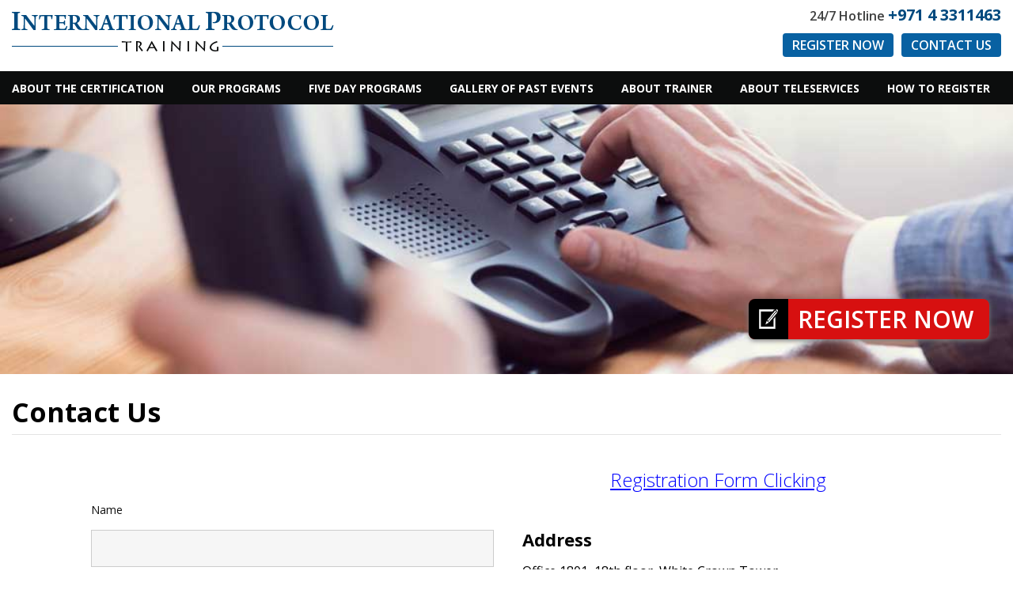

--- FILE ---
content_type: text/css; charset=utf-8
request_url: https://www.protocoltraining.ae/wp-content/cache/min/1/wp-content/themes/protocol/style.css?ver=1702388633
body_size: 3965
content:
@import url(https://fonts.googleapis.com/css?family=Open+Sans:300,400,600,700,800);body{margin:0;padding:0;font-family:'Open Sans',sans-serif}h1,h2,h3,h4,h5,h6,a,ul,p{margin:0;padding:0;list-style:none;text-decoration:none}.clear{clear:both}#header{margin-top:5px}.container{width:1250px;margin:0 auto}img.alignright{float:right;margin:0 0 1em 1em;width:450px;height:auto}img.alignleft{float:left;margin:0 1em 1em 0}img.aligncenter{display:block;margin-left:auto;margin-right:auto}.alignright{float:right}.alignleft{float:left}.aligncenter{display:block;margin-left:auto;margin-right:auto}.container-gallery{width:1150px;margin:0 auto}.top_bar{width:1250px;margin:0 auto}.logo{width:407px;float:left;margin:10px 0}.help_box{float:right;text-align:right}.help_box p{display:block;color:#3d3e3e;font-size:16px;font-weight:600}.help_box strong a{color:#00497e;font-size:20px;font-weight:700}.contact_btn{background:#0861a2;font-size:16px;color:#fff;font-weight:600;text-transform:uppercase;padding:4px 12px;border-radius:4px;float:right;margin:10px 0 0 10px}.nav_bar{background:#0c0d0d;float:left;width:100%;margin-top:10px;padding:10px 0}.nav_bar li{float:left;margin-left:35px;position:relative}.nav_bar li:first-child{margin-left:0}.nav_bar li a{color:#fff;font-size:14px;font-weight:700;text-transform:uppercase;tansition:0.3s ease;-webkit-tansition:0.3s ease;-webkit-transition-duration:2s;transition-duration:2s}.nav_bar li a:hover{color:#43affe}.nav_bar li a.active{color:#43affe}.nav_bar li .sub-menu{position:absolute;background:#0c0d0d;top:20px;left:0;opacity:0;visibility:hidden;width:290px;z-index:9999;-webkit-transition:all .45s ease;-moz-transition:all .45s ease;-ms-transition:all .45s ease;-o-transition:all .45s ease;transition:all .45s ease}.nav_bar li:hover>.sub-menu{display:block;top:32px;visibility:visible;opacity:1}.nav_bar li .sub-menu li{float:none;margin-left:0}.nav_bar li .sub-menu li a{display:block;padding:14px 20px;-webkit-transition:all .25s ease;-moz-transition:all .25s ease;-ms-transition:all .25s ease;-o-transition:all .25s ease;transition:all .25s ease;border-top:1px solid #393939;text-transform:none}#banner_section{width:100%;display:inline-block;position:relative}#banner_section img{width:100%;height:auto}#middle_section{padding:20px 0 40px}.about_training h1{text-align:center}.about_training strong{color:#00497e;font-size:36px;font-weight:700;text-transform:capitalize}.about_training p{color:#000;font-size:15px;font-weight:400;padding:15px 0 20px}.coose_protocol{background:#00497e;float:left;width:100%}.coose_protocol h1{color:#fff;font-size:34px;font-weight:400;text-align:center;padding:30px 0}.choose_box{float:left}.choose_box img{float:right}.choose_box:last-child img{float:left}.content-box-1 strong{color:#fff;font-size:34px;font-weight:700;text-align:right;display:block;width:522px}.content-box-1{width:625px;float:left;padding:50.3px 0;background:#2c2d2d}.content-box-1 p{color:#fff;font-size:14px;font-weight:400;padding:15px 58px;text-align:right}.content-box-2{width:625px;float:left;padding:59.3px 0;background:#0861a2}.content-box-2 strong{color:#fff;font-size:34px;font-weight:700;text-align:left;display:block;padding-left:60px}.content-box-2 p{color:#fff;font-size:14px;font-weight:400;padding:15px 58px;text-align:left}.relation_area{padding-top:40px;clear:both}.relation_area h2,h3,h4{padding:10px 0;font-size:28px;font-weight:700}.relation_area p{padding-bottom:65px}.relation_area ul{padding:0 20px}.relation_area li{list-style:disc;padding:2px}.relation_head{text-align:center;color:#00497e;font-size:36px;font-weight:400;padding:0 87px 20px}.relation_box{width:197px;float:left;background:#00497e;margin-left:10px;margin-top:20px}.relation_box:nth-child(2){margin-left:0}.relation_box:nth-child(3){margin-top:0}.relation_box:nth-child(5){margin-top:0}.relation_box:nth-child(7){margin-top:0}.relation_box:first-child{margin-left:0}.relation_box p{color:#fff;font-size:18px;font-weight:300;padding:40px 13px;text-align:center}.testimonial_area{background:url(../../../../../../themes/protocol/images/testimonial_bg.jpg) center no-repeat;height:auto;float:left;width:100%;padding:40px 0 30px;margin-top:60px}.testimonial_content{width:695px;float:left}.testimonial_content strong{color:#fff;font-size:36px;font-weight:700;text-transform:uppercase}.testimonial_content p{color:#fff;font-size:16px;font-weight:400;padding:20px 0 20px}.quote-right{width:330px;float:right}.user img{float:left;margin-right:15px;width:120px;height:auto}.user strong{color:#bebec0;font-size:18px;font-weight:700;display:inline-block;padding-top:30px}.user p{padding:0;color:#a3a3a7;font-size:14px;font-weight:400}.quote-right i{color:#fff;font-size:100px;width:100px;height:100px;line-height:100px;border:5px solid #047acf;border-radius:50%;padding:30px;text-align:center;margin:0 36px 55px}.youtube_section{padding:50px 0}.sub_area{width:385px;float:left;background:#00497e;text-align:center;padding:130.3px 0}.sub_area img{padding-top:40px}.sub_area strong{font-size:34px;color:#fff;font-weight:600}.suga-container{border-bottom:1px dotted #aeaeae;border-top:1px dotted #aeaeae;padding:20px 0;margin:36px 0 0}.suga-slider-wrap{overflow:hidden}.suga-slide{float:left;position:relative;margin-left:0;padding-right:8px}.top_footer{background:#0078c4;text-align:center;padding:40px 0;width:100%;float:left}.top_footer strong{color:#fff;font-size:48px;font-weight:400}.top_footer p{color:#fff;font-size:16px;font-weight:400;padding:33px 0}.social_icon{float:left;width:360px}.social_icon li{float:left;margin:10px}.social_icon li i{background:#1985c9;color:#fff;font-size:40px;font-weight:300;padding:10px;width:50;height:50px;line-height:50px;tansition:0.3s ease;-webkit-tansition:0.3s ease;-webkit-transition-duration:2s;transition-duration:2s}.social_icon li i:hover{background:#059dfd}.mail{width:570px;float:right;margin-right:60px}.mail input[type="email"]{width:79%;padding:20px 0 15px 0;font-size:16px;font-weight:400;float:left;border:none;margin:10px 0 4px 0}.mail input[type=image]{float:right;padding-right:30px;padding-top:13px}.bottom_footer{background:#00497e;width:100%;float:left;border-bottom:1px solid #38719a}.footer_navbar li{float:left;margin-left:20px;padding-top:25px;padding-bottom:25px}.footer_navbar li a{color:#fff;font-size:13px;font-weight:600;text-transform:uppercase;tansition:0.3s ease;-webkit-tansition:0.3s ease;-webkit-transition-duration:2s;transition-duration:2s}.footer_navbar li a:hover{color:#43affe}.footer_navbar li a.active{color:#43affe}.footer_navbar li:first-child{margin-left:0}.copy_right{padding-top:12px;padding-bottom:23px;width:100%;float:left;background:#00497e}.copy_right_box{float:left;color:#fff;font-size:14px;font-weight:400}.copy_right_box:last-child{float:right}.about_banner_head{width:1250px;margin:0 auto 10px;color:#000;font-size:34px;font-weight:700;padding:20px 0 5px;border-bottom:1px solid #e3e3e3}.about_trainer img{float:left;margin-right:30px}.about_trainer p{color:#0f0f0f;font-size:15px;font-weight:400;padding:17px}.our_mission{background:url(../../../../../../themes/protocol/images/about-bg.jpg) center no-repeat;height:auto;float:left;width:100%;padding:60px 0;display:none}.mission_box{width:343px;float:left;background:#0861a2;margin-left:22px;text-align:center;padding:45px 20px}.mission_box:nth-child(2){background:#2c2d2d}.mission_box:nth-child(3){background-color:#0861a2}.mission_box strong{color:#fff;font-size:30px;font-weight:400;display:block}.mission_box p{color:#fff;font-size:14px;font-weight:400}.pgrm_content p{color:#0f0f0f;font-size:15px;font-weight:400;padding:0 10px 27px}.pgrm_content strong{display:block;color:#43affe;font-size:20px;font-weight:700;padding:0 0 3px;margin:0 0 13px}.pgrm_content .wh{display:block;color:#43affe;font-size:46px;font-weight:700;padding:8px 0 3px;margin:0 50px 16px;border-bottom:2px solid #43affe;text-align:center}.pgrm_content .wh{display:block;color:#43affe;font-size:46px;font-weight:700;padding:8px 0 6px;margin:0 50px 27px;border-bottom:2px solid #43affe;text-align:center}.pgrm_area{padding:30px 0;width:100%;float:left}.pgrm_box{width:400px;float:left;margin-left:12px;position:relative;height:560px}.pgrm_box:first-child{margin-left:0}.pgrm_box:nth-child(2){border-right:1px solid #d5d5d5;border-left:1px solid #d5d5d5;padding:0 12px}.pgrm_head{background:url(../../../../../../themes/protocol/images/head_bg.png) repeat-y;position:absolute;top:107px;width:100%;color:#fff;font-size:24px;font-weight:700;padding:9px 18px;text-transform:uppercase;height:66px}.pgrm_box li{background:url(../../../../../../themes/protocol/images/check_icon.png) no-repeat;margin:25px 0;padding-left:36px;color:#0f0f0f;font-size:15px;font-weight:400}.pgrm_box p{color:#0f0f0f;font-size:15px;font-weight:400;padding:25px 0}.register_content .cont{font-size:24px;font-weight:300;color:#0f0f0f;text-align:center;padding:10px 221px}.register_content form{padding:0 100px}.form_title{border-top:1px solid #015997;color:#00497e;font-size:20px;font-weight:600;text-transform:uppercase;padding:10px 0;margin-top:20px}.form_section{width:507px;float:left}.form_section.right_section{margin-left:36px}.form_section label{color:#101010;font-size:14px;font-weight:400;margin-top:25px}.form_section input,select{width:100%;padding:15px 0;background:#f6f6f6;border:1px solid #ccc;margin:15px 0}.form_section textarea{width:100%;padding:0;background:#f6f6f6;border:1px solid #ccc;margin:15px 0}.inp{width:80%!important}.submit{color:#fff;font-size:18px;font-weight:600;text-transform:uppercase;background:#00497e;border:none;padding:15px 25px;margin-left:343px;margin-top:20px;cursor:pointer;-webkit-tansition:0.8s ease;-webkit-transition-duration:2s;transition-duration:2s}.submit:hover{background:#0273c4}.submitcont{padding:15px 28px!important;border:1px solid #cccccc!important;margin:15px 0!important;background:#00497e!important;color:#fff;font-size:18px;font-weight:600;text-transform:uppercase}.submitcont:hover{background:#0273c4}.map-section{float:right;padding:34px 105px 0 0}.map-section iframe{width:500px;height:430px}.map-section strong{font-size:22px}.map-section p{padding:14px 0}.one-row-box{margin:50px 0}.two-clm{width:50%;float:left}.two-clm strong{display:block;color:#43affe;font-size:36px;font-weight:700;padding:10px 0 3px;margin:0 50px 20px;border-bottom:2px solid #43affe}.two-clm .inn strong{margin:0 50px 20px;!important}.two-clm p{color:#0f0f0f;font-size:15px;font-weight:400;padding:10px 0;line-height:28px}.inner p{padding:10px 50px}.inner strong{padding:10px 0;margin:0}.two-clm ul{list-style:none;padding:0;margin:0 50px}.two-clm li{color:#0f0f0f;font-size:16px;font-weight:400;padding:5px 0 5px 28px;margin:0;background:url(../../../../../../themes/protocol/images/list-icon.png) no-repeat 0 7px}.two-clm img{width:100%;height:auto;float:left}.one-row-box-2{margin:50px 0;background:#000}.two-clm-2{width:39%;float:left;margin:3%;padding:2% 2% 1%;border:1px solid #2a2a2a;min-height:240px}.two-clm-2 img{float:left;width:120px;margin:10px 20px 0 0}.two-clm-2 strong{color:#fff;font-size:25px;font-weight:700;padding:0;margin:0 0 20px;text-transform:uppercase}.two-clm-2 p{color:#fff;font-size:15px;font-weight:400;padding:10px 0;margin:0}.huge-it-dot-wrap{display:none}#middle_section .post-thumbnail{display:none}.es_lablebox label{display:none}.mail input[type="email"]{width:79%;padding:20px 0 16px 0;font-size:16px;font-weight:400;float:left;border:none}.es_textbox_button{width:119px;padding:14px 20px 17px;background:#0c0d0d;border:none;color:#fff;font-size:20px;font-weight:400}.es_button{padding:0}.more-test{width:119px;padding:14px 20px 17px;background:#0c0d0d;border:none;color:#fff;font-size:20px;font-weight:400;margin:0 50px}@font-face{font-display:swap;font-family:'FontAwesome';src:url(../../../../../../themes/protocol/css/fontawesome-webfont.eot?v=4.7.0);src:url('../../../../../../themes/protocol/css/fontawesome-webfont.eot?#iefix&v=4.7.0') format('embedded-opentype'),url(../../../../../../themes/protocol/css/fontawesome-webfont.woff2?v=4.7.0) format('woff2'),url(../../../../../../themes/protocol/css/fontawesome-webfont.woff?v=4.7.0) format('woff'),url(../../../../../../themes/protocol/css/fontawesome-webfont.ttf?v=4.7.0) format('truetype'),url('../../../../../../themes/protocol/css/fontawesome-webfont.svg?v=4.7.0#fontawesomeregular') format('svg');font-weight:400;font-style:normal}.fa{display:inline-block;font:normal normal normal 14px/1 FontAwesome;font-size:inherit;text-rendering:auto;-webkit-font-smoothing:antialiased;-moz-osx-font-smoothing:grayscale}.fa-quote-right:before{content:"\f10e"}.fa-youtube:before{content:"\f167"}.fa-twitter:before{content:"\f099"}.fa-google-plus:before{content:"\f0d5"}.fa-facebook:before{content:"\f09a"}.fa-rocket:before{content:"\f135"}.fa-eye:before{content:"\f06e"}.fa-quote-left:before{content:"\f10d"}.fa-quote-right:before{content:"\f10e"}.fa-instagram:before{content:"\f16d"}.testimonial_box{width:97%;float:left;margin:16px 0;padding:20px;border:1px solid #d5d5d5;border-radius:6px;position:relative;-webkit-box-shadow:7px 12px 15px -9px rgba(0,0,0,.26);-moz-box-shadow:7px 12px 15px -9px rgba(0,0,0,.26);box-shadow:7px 12px 15px -9px rgba(0,0,0,.26)}.testimonial_box img{float:left;margin-right:20px}.testimonial_box p{font-size:14px;font-weight:400;line-height:23px;color:#414141}.testimonial_box strong{font-size:13px;font-weight:600;color:#00497e}.testimonial_box i.fa.fa-quote-left{font-size:20px;padding-right:8px;color:#00497e}.testimonial_box i.fa-quote-right{font-size:20px;padding-left:8px;color:#00497e}#thumbwrapper3 ul#huge_it_gallery3{background-color:#fff!important;box-shadow:none!important}.program_video{float:right;width:600px;background:#f9f9f9;padding:15px;border:1px solid #e3e3e3;margin:0 0 0 50px}.program_video iframe{float:left;width:100%;height:400px}.program_detail{width:96%;float:left;background:#f9f9f9;padding:2%;margin:30px 0 0}.program_detail .head_01{color:#000;font-size:25px;font-weight:700;margin:0 0 25px;padding:0;text-transform:uppercase}.program_detail strong{border-bottom:1px solid #e0e0e0}.program_detail ul{list-style:none;padding:0 15px 30px;margin:0}.program_detail li{color:#0f0f0f;font-size:16px;font-weight:400;padding:5px 0 5px 28px;margin:0;background:url(../../../../../../themes/protocol/images/list-icon.png) no-repeat 0 7px}.click_here_btn{display:inline-block;color:#fff;font-size:18px;font-weight:600;line-height:24px;margin:0;padding:8px 18px;text-decoration:none;text-transform:uppercase;text-align:center;background:linear-gradient(#f52a30,#aa1f23);box-shadow:0 2px 3px #b9b9b9;border:1px solid #fff}.click_here_btn:hover{background:#0861a2}.click_here_btn img{float:right;margin-left:10px;width:26px}.ullist_box{list-style:none;padding:0 15px 30px;margin:0}.ullist_box li{color:#0f0f0f;font-size:16px;font-weight:400;padding:5px 0 5px 28px;margin:0;background:url(../../../../../../themes/protocol/images/list-icon.png) no-repeat 0 7px}.abt_2days{float:right}.reg_btn{position:absolute;right:30px;margin:-100px 0 0;z-index:9}.reg_btn a{display:block;font-size:30px;color:#fff;font-weight:600;line-height:51px;text-transform:uppercase;text-decoration:none;padding:0 20px 0 0;margin:0;border-radius:8px;background:#d71010;box-shadow:0 2px 6px #7d7d7d}.reg_btn a img{float:left;background:#000;margin:0 12px 0 0;padding:13px;width:24px;border-radius:8px 0 0 8px}@media screen and (max-width:800px){#responsive-menu-container #responsive-menu li.responsive-menu-item a:hover{color:#43affe!important;background-color:none;border-color:none}#responsive-menu-container #responsive-menu li.responsive-menu-item .responsive-menu-item-link{font-size:13px!important;text-transform:uppercase!important}.container{width:95%}.nav_bar{display:none}.about_training p{padding:15px 0}.choose_box{width:100%;margin-bottom:15px}.content-box-1{width:100%}.content-box-2{width:100%}.choose_box:last-child img{width:100%}.relation_box{width:32%;margin-bottom:10px}.relation_box img{width:100%}.testimonial_content{width:75%}.quote-right{width:25%}.social_icon{width:42%}.mail{width:58%;margin-right:0}.mail input[type="email"]{width:73%}.about_banner_head{width:95%}.register_content .cont{padding:10px 0}.register_content form{padding:0 50px}.form_section{width:100%}.form_section.right_section{margin-left:0}.submit{margin-left:0}.map-section{padding:0;width:100%}.map-section iframe{width:100%}.two-clm{width:100%}.two-clm strong{margin:0 20px 20px}.two-clm ul{margin:0 20px}.one-row-box{margin:20px 0}.two-clm-2{width:90%}.testimonial_box{width:94%;padding:10px}.testimonial_box img{margin-right:15px}.reg_btn{position:relative;right:0;margin:10px auto 0;display:block;width:100%;text-align:center}.reg_btn a{display:inline-block}.content-box-1 strong{width:100%;padding:0;text-align:left}.cont-box-ext img{width:100%!important;margin:0!important}.cont-box-ext h1,h2{font-size:20px!important}}@media screen and (max-width:480px){.logo{width:83%}.logo img{width:100%}.help_box{text-align:left;float:left}.contact_btn{margin:10px 10px 0 0}.huge-it-wrap{height:auto!important}#banner_section{margin-top:10px}.content-box-1{padding:10px 0}.content-box-1 strong{color:#fff;font-size:34px;font-weight:700;display:block}.content-box-1 p{padding:15px;text-align:left}.content-box-2{padding:10px 0}.content-box-2 strong{padding:15px;font-size:30px}.content-box-2 p{padding:15px}.relation_head{text-align:center;color:#00497e;font-size:36px;font-weight:400;padding:0 0 23px}.relation_area{padding-top:20px}.relation_area p{padding-bottom:44px}.relation_box{width:100%;margin-left:0}.testimonial_content{width:100%}.testimonial_content strong{font-size:22px}.testimonial_content p{font-size:13px}.quote-right{display:none}.user strong{font-size:15px}.user p{font-size:12px}.owl-carousel .owl-item{width:auto!important}.top_footer strong{font-size:40px}.social_icon{width:100%}.mail{width:100%}.mail input[type="email"]{width:65%}.es_textbox_button{width:35%;padding:16px}.footer_navbar li{float:none;margin-left:0;padding-top:5px;padding-bottom:5px}.copy_right_box{width:100%;text-align:center}.register_content form{padding:0 10px}.inp{width:100%!important}.submit{font-size:15px;padding:14px}.about_trainer img{width:100%;height:auto;margin-bottom:15px}}.fa-instagram::before{content:"\f16d"}.cont-box-ext{border:1px solid #d6d6d6;padding:2%;margin:5px 0}.cont-box-ext .flt-img{float:left;margin:5px 24px 0 0;border-radius:10px;width:375px;height:auto}.cont-box-ext .frt-img{float:right;margin:5px 24px 10px 20px;border-radius:10px;width:375px;height:auto}.cont-box-ext h1,h2{display:block;color:#00497e;font-size:31px;font-weight:700;padding:0 7px 3px;margin:0 0 13px}.cont-box-ext p{color:#0f0f0f;font-size:15px;font-weight:400;padding:0 10px 18px}.cont-box-ext-low{border:1px solid #d6d6d6;padding:2%;margin:5px 0}.cont-box-ext-low h3,h4,h5,h6{display:block;color:#43affe;font-size:20px;font-weight:700;padding:0 0 0;margin:0 0 13px}.cont-box-ext strong{color:#43affe;padding:0;margin:0}.cont-box-ext-low p{color:#0f0f0f;font-size:15px;font-weight:400;padding:0 0 15px}.cont-box-ext-low li{color:#0f0f0f;font-size:15px;font-weight:400;padding:5px 0 5px 28px;margin:0;background:url(../../../../../../themes/protocol/images/list-icon.png) no-repeat 0 7px}